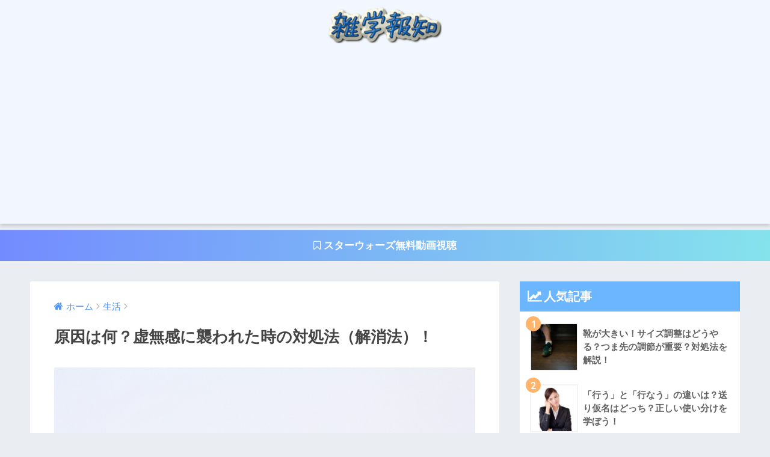

--- FILE ---
content_type: text/html; charset=UTF-8
request_url: https://binan-hochi.org/post-2320-2320
body_size: 9932
content:
<!doctype html> <!--[if lt IE 7]><html lang="ja" class="no-js lt-ie9 lt-ie8 lt-ie7"><![endif]--> <!--[if (IE 7)&!(IEMobile)]><html lang="ja" class="no-js lt-ie9 lt-ie8"><![endif]--> <!--[if (IE 8)&!(IEMobile)]><html lang="ja" class="no-js lt-ie9"><![endif]--> <!--[if gt IE 8]><!--><html lang="ja" class="no-js"><!--<![endif]--><head><meta charset="utf-8"><meta http-equiv="X-UA-Compatible" content="IE=edge"><meta name="HandheldFriendly" content="True"><meta name="MobileOptimized" content="320"><meta name="viewport" content="width=device-width, initial-scale=1 ,viewport-fit=cover"/><meta name="msapplication-TileColor" content="#6bb6ff"><meta name="theme-color" content="#6bb6ff"><link rel="pingback" href="https://binan-hochi.org/xmlrpc.php"><link type="text/css" media="all" href="https://binan-hochi.org/wp-content/cache/autoptimize/css/autoptimize_84a3608df1dc6e845b723ea8d8a300b4.css" rel="stylesheet" /><title>原因は何？虚無感に襲われた時の対処法（解消法）！ | 雑学報知</title><link rel='dns-prefetch' href='//ajax.googleapis.com' /><link rel='dns-prefetch' href='//fonts.googleapis.com' /><link rel='dns-prefetch' href='//s.w.org' /><link rel="alternate" type="application/rss+xml" title="雑学報知 &raquo; フィード" href="https://binan-hochi.org/feed" /><link rel="alternate" type="application/rss+xml" title="雑学報知 &raquo; コメントフィード" href="https://binan-hochi.org/comments/feed" /> <script type="text/javascript">window._wpemojiSettings = {"baseUrl":"https:\/\/s.w.org\/images\/core\/emoji\/11\/72x72\/","ext":".png","svgUrl":"https:\/\/s.w.org\/images\/core\/emoji\/11\/svg\/","svgExt":".svg","source":{"concatemoji":"https:\/\/binan-hochi.org\/wp-includes\/js\/wp-emoji-release.min.js"}};
			!function(e,a,t){var n,r,o,i=a.createElement("canvas"),p=i.getContext&&i.getContext("2d");function s(e,t){var a=String.fromCharCode;p.clearRect(0,0,i.width,i.height),p.fillText(a.apply(this,e),0,0);e=i.toDataURL();return p.clearRect(0,0,i.width,i.height),p.fillText(a.apply(this,t),0,0),e===i.toDataURL()}function c(e){var t=a.createElement("script");t.src=e,t.defer=t.type="text/javascript",a.getElementsByTagName("head")[0].appendChild(t)}for(o=Array("flag","emoji"),t.supports={everything:!0,everythingExceptFlag:!0},r=0;r<o.length;r++)t.supports[o[r]]=function(e){if(!p||!p.fillText)return!1;switch(p.textBaseline="top",p.font="600 32px Arial",e){case"flag":return s([55356,56826,55356,56819],[55356,56826,8203,55356,56819])?!1:!s([55356,57332,56128,56423,56128,56418,56128,56421,56128,56430,56128,56423,56128,56447],[55356,57332,8203,56128,56423,8203,56128,56418,8203,56128,56421,8203,56128,56430,8203,56128,56423,8203,56128,56447]);case"emoji":return!s([55358,56760,9792,65039],[55358,56760,8203,9792,65039])}return!1}(o[r]),t.supports.everything=t.supports.everything&&t.supports[o[r]],"flag"!==o[r]&&(t.supports.everythingExceptFlag=t.supports.everythingExceptFlag&&t.supports[o[r]]);t.supports.everythingExceptFlag=t.supports.everythingExceptFlag&&!t.supports.flag,t.DOMReady=!1,t.readyCallback=function(){t.DOMReady=!0},t.supports.everything||(n=function(){t.readyCallback()},a.addEventListener?(a.addEventListener("DOMContentLoaded",n,!1),e.addEventListener("load",n,!1)):(e.attachEvent("onload",n),a.attachEvent("onreadystatechange",function(){"complete"===a.readyState&&t.readyCallback()})),(n=t.source||{}).concatemoji?c(n.concatemoji):n.wpemoji&&n.twemoji&&(c(n.twemoji),c(n.wpemoji)))}(window,document,window._wpemojiSettings);</script> <link rel='stylesheet' id='sng-googlefonts-css'  href='//fonts.googleapis.com/css?family=Quicksand%3A500%2C700' type='text/css' media='all' /> <script type='text/javascript' src='https://ajax.googleapis.com/ajax/libs/jquery/2.2.4/jquery.min.js'></script> <link rel='https://api.w.org/' href='https://binan-hochi.org/wp-json/' /><link rel="EditURI" type="application/rsd+xml" title="RSD" href="https://binan-hochi.org/xmlrpc.php?rsd" /><link rel="canonical" href="https://binan-hochi.org/post-2320-2320" /><link rel='shortlink' href='https://binan-hochi.org/?p=2320' /><link rel="alternate" type="application/json+oembed" href="https://binan-hochi.org/wp-json/oembed/1.0/embed?url=https%3A%2F%2Fbinan-hochi.org%2Fpost-2320-2320" /><link rel="alternate" type="text/xml+oembed" href="https://binan-hochi.org/wp-json/oembed/1.0/embed?url=https%3A%2F%2Fbinan-hochi.org%2Fpost-2320-2320&#038;format=xml" /><meta property="og:title" content="原因は何？虚無感に襲われた時の対処法（解消法）！" /><meta property="og:description" content="&nbsp; 虚無 ―きょむ― とは、何事もなくむなしい様のことをいい、この世に存在するすべてのものに価値や意味を見いだせないことを表します 生活の何気ないワンシーンの中で強く虚無感にさいなまれることはあるでしょうか。  ... " /><meta property="og:type" content="article" /><meta property="og:url" content="https://binan-hochi.org/post-2320-2320" /><meta property="og:image" content="https://binan-hochi.org/wp-content/uploads/2016/01/3fafeb3840ad758939ecfccaccd9fae1_s.jpg" /><meta property="og:site_name" content="雑学報知" /><meta name="twitter:card" content="summary_large_image" /> <script>(function(i,s,o,g,r,a,m){i['GoogleAnalyticsObject']=r;i[r]=i[r]||function(){
  (i[r].q=i[r].q||[]).push(arguments)},i[r].l=1*new Date();a=s.createElement(o),
  m=s.getElementsByTagName(o)[0];a.async=1;a.src=g;m.parentNode.insertBefore(a,m)
  })(window,document,'script','//www.google-analytics.com/analytics.js','ga');
  ga('create', 'UA-52971705-4', 'auto');
  ga('send', 'pageview');</script> <link rel="icon" href="https://binan-hochi.org/wp-content/uploads/2016/01/cropped-193-32x32.jpg" sizes="32x32" /><link rel="icon" href="https://binan-hochi.org/wp-content/uploads/2016/01/cropped-193-192x192.jpg" sizes="192x192" /><link rel="apple-touch-icon-precomposed" href="https://binan-hochi.org/wp-content/uploads/2016/01/cropped-193-180x180.jpg" /><meta name="msapplication-TileImage" content="https://binan-hochi.org/wp-content/uploads/2016/01/cropped-193-270x270.jpg" /></head><body class="post-template-default single single-post postid-2320 single-format-standard"><div id="container"><header class="header header--center"><div id="inner-header" class="wrap cf"><p id="logo" class="h1 dfont"> <a href="https://binan-hochi.org"><img src="https://binan-hochi.org/wp-content/uploads/2018/08/zatsugaku-hochi-logo-e1534081848622.png" alt="雑学報知"></a></p></div></header><div class="header-info"><a href="https://binan-hochi.org/post-2254-2254"><i class="fa fa-bookmark-o" aria-hidden="true"></i> スターウォーズ無料動画視聴 </a></div><div id="content"><div id="inner-content" class="wrap cf"><main id="main" class="m-all t-2of3 d-5of7 cf"><article id="entry" class="cf post-2320 post type-post status-publish format-standard has-post-thumbnail category-14"><header class="article-header entry-header"><nav id="breadcrumb"><ul itemscope itemtype="http://schema.org/BreadcrumbList"><li itemprop="itemListElement" itemscope itemtype="http://schema.org/ListItem"><a href="https://binan-hochi.org" itemprop="item"><span itemprop="name">ホーム</span></a><meta itemprop="position" content="1" /></li><li itemprop="itemListElement" itemscope itemtype="http://schema.org/ListItem"><a href="https://binan-hochi.org/category/%e7%94%9f%e6%b4%bb" itemprop="item"><span itemprop="name">生活</span></a><meta itemprop="position" content="2" /></li></ul></nav><h1 class="entry-title single-title">原因は何？虚無感に襲われた時の対処法（解消法）！</h1><p class="entry-meta vcard dfont"></p><p class="post-thumbnail"><img src="https://binan-hochi.org/wp-content/plugins/lazy-load/images/1x1.trans.gif" data-lazy-src="https://binan-hochi.org/wp-content/uploads/2016/01/3fafeb3840ad758939ecfccaccd9fae1_s.jpg" width="640" height="427" class="attachment-large size-large wp-post-image" alt srcset="https://binan-hochi.org/wp-content/uploads/2016/01/3fafeb3840ad758939ecfccaccd9fae1_s.jpg 640w, https://binan-hochi.org/wp-content/uploads/2016/01/3fafeb3840ad758939ecfccaccd9fae1_s-300x200.jpg 300w" sizes="(max-width: 640px) 100vw, 640px"><noscript><img width="640" height="427" src="https://binan-hochi.org/wp-content/uploads/2016/01/3fafeb3840ad758939ecfccaccd9fae1_s.jpg" class="attachment-large size-large wp-post-image" alt="" srcset="https://binan-hochi.org/wp-content/uploads/2016/01/3fafeb3840ad758939ecfccaccd9fae1_s.jpg 640w, https://binan-hochi.org/wp-content/uploads/2016/01/3fafeb3840ad758939ecfccaccd9fae1_s-300x200.jpg 300w" sizes="(max-width: 640px) 100vw, 640px" /></noscript></p> <input type="checkbox" id="fab"> <label class="fab-btn extended-fab main-c" for="fab"><i class="fa fa-share-alt"></i></label> <label class="fab__close-cover" for="fab"></label><div id="fab__contents"><div class="fab__contents-main dfont"> <label class="close" for="fab"><span></span></label><p class="fab__contents_title">SHARE</p><div class="fab__contents_img" style="background-image: url(https://binan-hochi.org/wp-content/uploads/2016/01/3fafeb3840ad758939ecfccaccd9fae1_s-520x300.jpg);"></div><div class="sns-btn"><ul><li class="tw sns-btn__item"> <a href="http://twitter.com/share?url=https%3A%2F%2Fbinan-hochi.org%2Fpost-2320-2320&text=%E5%8E%9F%E5%9B%A0%E3%81%AF%E4%BD%95%EF%BC%9F%E8%99%9A%E7%84%A1%E6%84%9F%E3%81%AB%E8%A5%B2%E3%82%8F%E3%82%8C%E3%81%9F%E6%99%82%E3%81%AE%E5%AF%BE%E5%87%A6%E6%B3%95%EF%BC%88%E8%A7%A3%E6%B6%88%E6%B3%95%EF%BC%89%EF%BC%81%EF%BD%9C%E9%9B%91%E5%AD%A6%E5%A0%B1%E7%9F%A5" target="_blank" rel="nofollow"> <i class="fa fa-twitter"></i> <span class="share_txt">ツイート</span> </a></li><li class="fb sns-btn__item"> <a href="http://www.facebook.com/share.php?u=https%3A%2F%2Fbinan-hochi.org%2Fpost-2320-2320&t=%E5%8E%9F%E5%9B%A0%E3%81%AF%E4%BD%95%EF%BC%9F%E8%99%9A%E7%84%A1%E6%84%9F%E3%81%AB%E8%A5%B2%E3%82%8F%E3%82%8C%E3%81%9F%E6%99%82%E3%81%AE%E5%AF%BE%E5%87%A6%E6%B3%95%EF%BC%88%E8%A7%A3%E6%B6%88%E6%B3%95%EF%BC%89%EF%BC%81%EF%BD%9C%E9%9B%91%E5%AD%A6%E5%A0%B1%E7%9F%A5" target="_blank" rel="nofollow"> <i class="fa fa-facebook"></i> <span class="share_txt">シェア</span> </a></li><li class="hatebu sns-btn__item"> <a href="http://b.hatena.ne.jp/add?mode=confirm&url=https%3A%2F%2Fbinan-hochi.org%2Fpost-2320-2320"  onclick="javascript:window.open(this.href, '', 'menubar=no,toolbar=no,resizable=yes,scrollbars=yes,height=400,width=510');return false;" target="_blank" rel="nofollow"> <i class="fa fa-hatebu"></i> <span class="share_txt">はてブ</span> </a></li><li class="gplus sns-btn__item"> <a href="https://plus.google.com/share?url=https%3A%2F%2Fbinan-hochi.org%2Fpost-2320-2320" target="_blank" rel="nofollow"> <i class="fa fa-google-plus" aria-hidden="true"></i> <span class="share_txt">Google+</span> </a></li><li class="pkt sns-btn__item"> <a href="http://getpocket.com/edit?url=https%3A%2F%2Fbinan-hochi.org%2Fpost-2320-2320&title=%E5%8E%9F%E5%9B%A0%E3%81%AF%E4%BD%95%EF%BC%9F%E8%99%9A%E7%84%A1%E6%84%9F%E3%81%AB%E8%A5%B2%E3%82%8F%E3%82%8C%E3%81%9F%E6%99%82%E3%81%AE%E5%AF%BE%E5%87%A6%E6%B3%95%EF%BC%88%E8%A7%A3%E6%B6%88%E6%B3%95%EF%BC%89%EF%BC%81%EF%BD%9C%E9%9B%91%E5%AD%A6%E5%A0%B1%E7%9F%A5" target="_blank" rel="nofollow"> <i class="fa fa-get-pocket"></i> <span class="share_txt">Pocket</span> </a></li><li class="line sns-btn__item"> <a href="http://line.me/R/msg/text/?https%3A%2F%2Fbinan-hochi.org%2Fpost-2320-2320%0D%0A%E5%8E%9F%E5%9B%A0%E3%81%AF%E4%BD%95%EF%BC%9F%E8%99%9A%E7%84%A1%E6%84%9F%E3%81%AB%E8%A5%B2%E3%82%8F%E3%82%8C%E3%81%9F%E6%99%82%E3%81%AE%E5%AF%BE%E5%87%A6%E6%B3%95%EF%BC%88%E8%A7%A3%E6%B6%88%E6%B3%95%EF%BC%89%EF%BC%81%EF%BD%9C%E9%9B%91%E5%AD%A6%E5%A0%B1%E7%9F%A5" target="_blank" rel="nofollow"> <i class="fa fa-comment"></i> <span class="share_txt dfont">LINE</span> </a></li></ul></div></div></div></header><section class="entry-content cf"><p>&nbsp;</p><p>虚無 ―きょむ― とは、何事もなくむなしい様のことをいい、この世に存在するすべてのものに価値や意味を見いだせないことを表します</p><p>生活の何気ないワンシーンの中で強く虚無感にさいなまれることはあるでしょうか。</p><p>&nbsp;</p><p>目の前の景色が一瞬にして色を失い、<strong>楽しかったことが楽しかったと思えず</strong>、<strong>つらかったことも辛いと言えない</strong>、そんな感情の波がまとわりついて離れないとき、心は弱って傷つきやすくなります。</p><p>&nbsp;</p><p>虚無は目をそらして放置しておくと、またいつでも襲ってきます。</p><p>なぜなのか、どうしたらいいのか、少しひも解くことにしましょう。</p><p><span id="more-2320"></span></p><div class="widget_text sponsored"><div class="textwidget custom-html-widget"><script async src="//pagead2.googlesyndication.com/pagead/js/adsbygoogle.js"></script> <ins class="adsbygoogle"
 style="display:block; text-align:center;"
 data-ad-layout="in-article"
 data-ad-format="fluid"
 data-ad-client="ca-pub-7798807912313217"
 data-ad-slot="2204740525"></ins> <script>(adsbygoogle = window.adsbygoogle || []).push({});</script></div></div><h2>見失うのは〝自分の存在意義〟</h2><p><a href="https://binan-hochi.org/wp-content/uploads/2016/01/18c674d3eef4d73ff7597266c640dc35_s.jpg" rel="attachment wp-att-2325"><img src="https://binan-hochi.org/wp-content/plugins/lazy-load/images/1x1.trans.gif" data-lazy-src="https://binan-hochi.org/wp-content/uploads/2016/01/18c674d3eef4d73ff7597266c640dc35_s-300x225.jpg" class="aligncenter size-medium wp-image-2325" alt="18c674d3eef4d73ff7597266c640dc35_s" width="300" height="225" srcset="https://binan-hochi.org/wp-content/uploads/2016/01/18c674d3eef4d73ff7597266c640dc35_s-300x225.jpg 300w, https://binan-hochi.org/wp-content/uploads/2016/01/18c674d3eef4d73ff7597266c640dc35_s.jpg 640w" sizes="(max-width: 300px) 100vw, 300px"><noscript><img class="aligncenter size-medium wp-image-2325" src="https://binan-hochi.org/wp-content/uploads/2016/01/18c674d3eef4d73ff7597266c640dc35_s-300x225.jpg" alt="18c674d3eef4d73ff7597266c640dc35_s" width="300" height="225" srcset="https://binan-hochi.org/wp-content/uploads/2016/01/18c674d3eef4d73ff7597266c640dc35_s-300x225.jpg 300w, https://binan-hochi.org/wp-content/uploads/2016/01/18c674d3eef4d73ff7597266c640dc35_s.jpg 640w" sizes="(max-width: 300px) 100vw, 300px" /></noscript></a></p><p>ふとした瞬間に突然、急速に迫ってくる虚無は<span style="color: #ff0000;">意識して対処できることではありません</span>。</p><p>そもそも対処できる人は虚無感に向き合うなどという経験がないものだと思えばよいでしょう。</p><p>&nbsp;</p><p>虚無感に対処できる人は、虚無の梅方を自然と知っており、無意識に虚無でない時間を守ることができるからです。</p><p>大切なものが見えなくなったとき、虚無感はいつでも鮮明な黒で心を堤体を蝕みます。</p><p>&nbsp;</p><p>あなたの存在の意味は。</p><p>あなたの生きる価値は。</p><p>あなたが居ていい理由は。</p><p>&nbsp;</p><p>そんな答えの出ない問いばかりを繰り返し繰り返し渦巻かせ、<strong>虚無感を肥大させてゆきます</strong>。</p><p>&nbsp;</p><p>シビアな現実に打ちのめされたときや、どうしようもない現状に行き詰ったとき、自分の力があまりにも無力で太刀打ちできそうもなかったときなど虚無は途端に攻撃してきます。</p><p>&nbsp;</p><p>虚無感を感じる人に、それを無視せよ、というのは難しいことです。</p><p>無視できたのなら虚無感など最初から感じないのですから、厄介なものです。</p><p>&nbsp;</p><center><script async src="//pagead2.googlesyndication.com/pagead/js/adsbygoogle.js"></script> <ins class="adsbygoogle"
 style="display:block; text-align:center;"
 data-ad-layout="in-article"
 data-ad-format="fluid"
 data-ad-client="ca-pub-7798807912313217"
 data-ad-slot="2204740525"></ins> <script>(adsbygoogle = window.adsbygoogle || []).push({});</script></center><p>&nbsp;</p><h2>虚無と戦え、逃げ出せばいつまでも追いかけてくる</h2><p><a href="https://binan-hochi.org/wp-content/uploads/2016/01/4d7dab2d511c455361111a0f8863af78_s.jpg" rel="attachment wp-att-2324"><img src="https://binan-hochi.org/wp-content/plugins/lazy-load/images/1x1.trans.gif" data-lazy-src="https://binan-hochi.org/wp-content/uploads/2016/01/4d7dab2d511c455361111a0f8863af78_s-300x200.jpg" class="aligncenter size-medium wp-image-2324" alt="4d7dab2d511c455361111a0f8863af78_s" width="300" height="200" srcset="https://binan-hochi.org/wp-content/uploads/2016/01/4d7dab2d511c455361111a0f8863af78_s-300x200.jpg 300w, https://binan-hochi.org/wp-content/uploads/2016/01/4d7dab2d511c455361111a0f8863af78_s.jpg 640w" sizes="(max-width: 300px) 100vw, 300px"><noscript><img class="aligncenter size-medium wp-image-2324" src="https://binan-hochi.org/wp-content/uploads/2016/01/4d7dab2d511c455361111a0f8863af78_s-300x200.jpg" alt="4d7dab2d511c455361111a0f8863af78_s" width="300" height="200" srcset="https://binan-hochi.org/wp-content/uploads/2016/01/4d7dab2d511c455361111a0f8863af78_s-300x200.jpg 300w, https://binan-hochi.org/wp-content/uploads/2016/01/4d7dab2d511c455361111a0f8863af78_s.jpg 640w" sizes="(max-width: 300px) 100vw, 300px" /></noscript></a></p><p>虚無感は一度逃げてしまうとどこまでも、<strong>いつまでも追いかけてきます</strong>。</p><p>よしんば一時的に忘れられたとしても、ちょっとしたアクションに揺さぶり起こされ、さらに強力になって襲ってきます。</p><p>&nbsp;</p><p>対処法は一つ、戦って従えることです。</p><p>虚無は一度認識したら目を背けてはいけません。</p><p>&nbsp;</p><p>虚無感を感じる原因は自分の世界に存在します。</p><p>何がつらいのか、何が耐えられないのか、<span style="color: #ff0000;">辛くても痛くても見つけ出してケアする必要</span>があります。</p><p>&nbsp;</p><p>多くは目の前に原因は存在しており近すぎるために見えていないことがありますので、順序立てた俯瞰で自分自身を見るというなかなかに難しい対応が求められますが、痛みを無視して虚無感を背負ったまま動き続けるよりは簡単のはずです。</p><p>&nbsp;</p><p>戦うことは勇気のいることです。</p><p>逃げ出すのは簡単でしょうが、いつまでもいつまでも追ってくるものの対応をしなくてはいけないのは更に辛く怖いことです。</p><p>&nbsp;</p><p>なので、自分の中の虚無感と向き合い、一つ一つ感情をほどいてゆくのが適切な対応の仕方であるともいえます。</p><p>ゆっくりゆっくりで大丈夫です。</p><p>&nbsp;</p><p>不安は常にだれでも感じることで決して恥ずかしいことではありません。</p><p>誰かに話して、甘えてみましょう。</p><p>&nbsp;</p><p>悲しいときは泣いていいし、つらいときはめげていい。</p><p>当たり前の人間らしい反応をしてよいのです。</p><p>&nbsp;</p><p>感情は感情の通り掃き出し、気持ちを整理するために言葉に出して、<strong>紙に書き出して自分の周りを整頓するのも効果的ですよ</strong>。</p><p>&nbsp;</p></section><footer class="article-footer"><aside><div class="footer-contents"><div class="sns-btn sns-dif normal-sns"> <span class="sns-btn__title dfont">SHARE</span><ul><li class="tw sns-btn__item"> <a href="http://twitter.com/share?url=https%3A%2F%2Fbinan-hochi.org%2Fpost-2320-2320&text=%E5%8E%9F%E5%9B%A0%E3%81%AF%E4%BD%95%EF%BC%9F%E8%99%9A%E7%84%A1%E6%84%9F%E3%81%AB%E8%A5%B2%E3%82%8F%E3%82%8C%E3%81%9F%E6%99%82%E3%81%AE%E5%AF%BE%E5%87%A6%E6%B3%95%EF%BC%88%E8%A7%A3%E6%B6%88%E6%B3%95%EF%BC%89%EF%BC%81%EF%BD%9C%E9%9B%91%E5%AD%A6%E5%A0%B1%E7%9F%A5" target="_blank" rel="nofollow"> <i class="fa fa-twitter"></i> <span class="share_txt">ツイート</span> </a></li><li class="fb sns-btn__item"> <a href="http://www.facebook.com/share.php?u=https%3A%2F%2Fbinan-hochi.org%2Fpost-2320-2320&t=%E5%8E%9F%E5%9B%A0%E3%81%AF%E4%BD%95%EF%BC%9F%E8%99%9A%E7%84%A1%E6%84%9F%E3%81%AB%E8%A5%B2%E3%82%8F%E3%82%8C%E3%81%9F%E6%99%82%E3%81%AE%E5%AF%BE%E5%87%A6%E6%B3%95%EF%BC%88%E8%A7%A3%E6%B6%88%E6%B3%95%EF%BC%89%EF%BC%81%EF%BD%9C%E9%9B%91%E5%AD%A6%E5%A0%B1%E7%9F%A5" target="_blank" rel="nofollow"> <i class="fa fa-facebook"></i> <span class="share_txt">シェア</span> </a></li><li class="hatebu sns-btn__item"> <a href="http://b.hatena.ne.jp/add?mode=confirm&url=https%3A%2F%2Fbinan-hochi.org%2Fpost-2320-2320"  onclick="javascript:window.open(this.href, '', 'menubar=no,toolbar=no,resizable=yes,scrollbars=yes,height=400,width=510');return false;" target="_blank" rel="nofollow"> <i class="fa fa-hatebu"></i> <span class="share_txt">はてブ</span> </a></li><li class="pkt sns-btn__item"> <a href="http://getpocket.com/edit?url=https%3A%2F%2Fbinan-hochi.org%2Fpost-2320-2320&title=%E5%8E%9F%E5%9B%A0%E3%81%AF%E4%BD%95%EF%BC%9F%E8%99%9A%E7%84%A1%E6%84%9F%E3%81%AB%E8%A5%B2%E3%82%8F%E3%82%8C%E3%81%9F%E6%99%82%E3%81%AE%E5%AF%BE%E5%87%A6%E6%B3%95%EF%BC%88%E8%A7%A3%E6%B6%88%E6%B3%95%EF%BC%89%EF%BC%81%EF%BD%9C%E9%9B%91%E5%AD%A6%E5%A0%B1%E7%9F%A5" target="_blank" rel="nofollow"> <i class="fa fa-get-pocket"></i> <span class="share_txt">Pocket</span> </a></li><li class="line sns-btn__item"> <a href="http://line.me/R/msg/text/?https%3A%2F%2Fbinan-hochi.org%2Fpost-2320-2320%0D%0A%E5%8E%9F%E5%9B%A0%E3%81%AF%E4%BD%95%EF%BC%9F%E8%99%9A%E7%84%A1%E6%84%9F%E3%81%AB%E8%A5%B2%E3%82%8F%E3%82%8C%E3%81%9F%E6%99%82%E3%81%AE%E5%AF%BE%E5%87%A6%E6%B3%95%EF%BC%88%E8%A7%A3%E6%B6%88%E6%B3%95%EF%BC%89%EF%BC%81%EF%BD%9C%E9%9B%91%E5%AD%A6%E5%A0%B1%E7%9F%A5" target="_blank" rel="nofollow"> <i class="fa fa-comment"></i> <span class="share_txt dfont">LINE</span> </a></li></ul></div><div class="footer-meta dfont"><p class="footer-meta_title">CATEGORY :</p><ul class="post-categories"><li><a href="https://binan-hochi.org/category/%e7%94%9f%e6%b4%bb" rel="category tag">生活</a></li></ul></div><h3 class="h-undeline related_title">読めば絶対に得する1記事</h3><div class="recommended cf"> <a href="https://binan-hochi.org/post-2254-2254"><figure><img src="https://binan-hochi.org/wp-content/plugins/lazy-load/images/1x1.trans.gif" data-lazy-src="https://binan-hochi.org/wp-content/uploads/2017/12/starwars-160x160.jpg" width="160" height="160" class="attachment-thumb-160 size-thumb-160 wp-post-image" alt srcset="https://binan-hochi.org/wp-content/uploads/2017/12/starwars-160x160.jpg 160w, https://binan-hochi.org/wp-content/uploads/2017/12/starwars-125x125.jpg 125w, https://binan-hochi.org/wp-content/uploads/2017/12/starwars-150x150.jpg 150w" sizes="(max-width: 160px) 100vw, 160px"><noscript><img width="160" height="160" src="https://binan-hochi.org/wp-content/uploads/2017/12/starwars-160x160.jpg" class="attachment-thumb-160 size-thumb-160 wp-post-image" alt="" srcset="https://binan-hochi.org/wp-content/uploads/2017/12/starwars-160x160.jpg 160w, https://binan-hochi.org/wp-content/uploads/2017/12/starwars-125x125.jpg 125w, https://binan-hochi.org/wp-content/uploads/2017/12/starwars-150x150.jpg 150w" sizes="(max-width: 160px) 100vw, 160px" /></noscript></figure><div>スターウォーズ動画はHulu,Netflixじゃダメ！dTVかU-NEXTで見よう！</div> </a></div><div id="related_ads"><h3 class="h-undeline related_title">関連する記事</h3><div class="textwidget custom-html-widget"><script async src="//pagead2.googlesyndication.com/pagead/js/adsbygoogle.js"></script> <ins class="adsbygoogle"
 style="display:block"
 data-ad-format="autorelaxed"
 data-ad-client="ca-pub-7798807912313217"
 data-ad-slot="6146913011"></ins> <script>(adsbygoogle = window.adsbygoogle || []).push({});</script></div></div></div></aside></footer> <script type="application/ld+json">{
      "@context": "http://schema.org",
      "@type": "Article",
      "mainEntityOfPage":"https://binan-hochi.org/post-2320-2320",
      "headline": "原因は何？虚無感に襲われた時の対処法（解消法）！",

      "image": {
      "@type": "ImageObject",
      "url": "https://binan-hochi.org/wp-content/uploads/2016/01/3fafeb3840ad758939ecfccaccd9fae1_s.jpg",
      "width":640,
      "height":427      },

      "datePublished": "2016-01-29T14:19:21+0000",
      "dateModified": "2018-08-08T10:31:33+0000",
      "author": {
      "@type": "Person",
      "name": "jhfofeuwqw"
      },
      "publisher": {
      "@type": "Organization",
      "name": "雑学報知",
      "logo": {
      "@type": "ImageObject",
      "url": "https://binan-hochi.org/wp-content/uploads/2018/08/zatsugaku-hochi-logo.png"
      }
      },
      "description": "&nbsp; 虚無 ―きょむ― とは、何事もなくむなしい様のことをいい、この世に存在するすべてのものに価値や意味を見いだせないことを表します 生活の何気ないワンシーンの中で強く虚無感にさいなまれることはあるでしょうか。  ... "
      }</script> </article><div class="prnx_box cf"> <a href="https://binan-hochi.org/post-2313-2313" class="prnx pr"><p><i class="fa fa-angle-left"></i> 前の記事</p><div class="prnx_tb"><figure><img src="https://binan-hochi.org/wp-content/plugins/lazy-load/images/1x1.trans.gif" data-lazy-src="https://binan-hochi.org/wp-content/uploads/2016/01/d47bd6c012d6c2a5701308d4f3b31a1d_s-160x160.jpg" width="160" height="160" class="attachment-thumb-160 size-thumb-160 wp-post-image" alt srcset="https://binan-hochi.org/wp-content/uploads/2016/01/d47bd6c012d6c2a5701308d4f3b31a1d_s-160x160.jpg 160w, https://binan-hochi.org/wp-content/uploads/2016/01/d47bd6c012d6c2a5701308d4f3b31a1d_s-125x125.jpg 125w, https://binan-hochi.org/wp-content/uploads/2016/01/d47bd6c012d6c2a5701308d4f3b31a1d_s-150x150.jpg 150w" sizes="(max-width: 160px) 100vw, 160px"><noscript><img width="160" height="160" src="https://binan-hochi.org/wp-content/uploads/2016/01/d47bd6c012d6c2a5701308d4f3b31a1d_s-160x160.jpg" class="attachment-thumb-160 size-thumb-160 wp-post-image" alt="" srcset="https://binan-hochi.org/wp-content/uploads/2016/01/d47bd6c012d6c2a5701308d4f3b31a1d_s-160x160.jpg 160w, https://binan-hochi.org/wp-content/uploads/2016/01/d47bd6c012d6c2a5701308d4f3b31a1d_s-125x125.jpg 125w, https://binan-hochi.org/wp-content/uploads/2016/01/d47bd6c012d6c2a5701308d4f3b31a1d_s-150x150.jpg 150w" sizes="(max-width: 160px) 100vw, 160px" /></noscript></figure> <span class="prev-next__text">左手の敬礼の意味！正しい敬礼の仕方は？進撃の巨人のについても解…</span></div> </a> <a href="https://binan-hochi.org/post-2328-2328" class="prnx nx"><p>次の記事 <i class="fa fa-angle-right"></i></p><div class="prnx_tb"> <span class="prev-next__text">チタンネックレスの効果・効能は本当？肩こりに効き目は・・・</span><figure><img src="https://binan-hochi.org/wp-content/plugins/lazy-load/images/1x1.trans.gif" data-lazy-src="https://binan-hochi.org/wp-content/uploads/2016/01/45ecf036239d4434204e083899234d4f_s-160x160.jpg" width="160" height="160" class="attachment-thumb-160 size-thumb-160 wp-post-image" alt srcset="https://binan-hochi.org/wp-content/uploads/2016/01/45ecf036239d4434204e083899234d4f_s-160x160.jpg 160w, https://binan-hochi.org/wp-content/uploads/2016/01/45ecf036239d4434204e083899234d4f_s-125x125.jpg 125w, https://binan-hochi.org/wp-content/uploads/2016/01/45ecf036239d4434204e083899234d4f_s-150x150.jpg 150w" sizes="(max-width: 160px) 100vw, 160px"><noscript><img width="160" height="160" src="https://binan-hochi.org/wp-content/uploads/2016/01/45ecf036239d4434204e083899234d4f_s-160x160.jpg" class="attachment-thumb-160 size-thumb-160 wp-post-image" alt="" srcset="https://binan-hochi.org/wp-content/uploads/2016/01/45ecf036239d4434204e083899234d4f_s-160x160.jpg 160w, https://binan-hochi.org/wp-content/uploads/2016/01/45ecf036239d4434204e083899234d4f_s-125x125.jpg 125w, https://binan-hochi.org/wp-content/uploads/2016/01/45ecf036239d4434204e083899234d4f_s-150x150.jpg 150w" sizes="(max-width: 160px) 100vw, 160px" /></noscript></figure></div> </a></div></main><div id="sidebar1" class="sidebar m-all t-1of3 d-2of7 last-col cf" role="complementary"><aside><div class="insidesp"><div id="notfix"><div class="widget my_popular_posts"><h4 class="widgettitle dfont">人気記事</h4><ul class="my-widget show_num"><li><span class="rank dfont accent-bc">1</span><a href="https://binan-hochi.org/post-655-655"><figure class="my-widget__img"><img src="https://binan-hochi.org/wp-content/plugins/lazy-load/images/1x1.trans.gif" data-lazy-src="https://binan-hochi.org/wp-content/uploads/2015/06/a0001_009062-160x160.jpg" width="160" height="160" class="attachment-thumb-160 size-thumb-160 wp-post-image" alt srcset="https://binan-hochi.org/wp-content/uploads/2015/06/a0001_009062-160x160.jpg 160w, https://binan-hochi.org/wp-content/uploads/2015/06/a0001_009062-125x125.jpg 125w, https://binan-hochi.org/wp-content/uploads/2015/06/a0001_009062-150x150.jpg 150w" sizes="(max-width: 160px) 100vw, 160px"><noscript><img width="160" height="160" src="https://binan-hochi.org/wp-content/uploads/2015/06/a0001_009062-160x160.jpg" class="attachment-thumb-160 size-thumb-160 wp-post-image" alt="" srcset="https://binan-hochi.org/wp-content/uploads/2015/06/a0001_009062-160x160.jpg 160w, https://binan-hochi.org/wp-content/uploads/2015/06/a0001_009062-125x125.jpg 125w, https://binan-hochi.org/wp-content/uploads/2015/06/a0001_009062-150x150.jpg 150w" sizes="(max-width: 160px) 100vw, 160px" /></noscript></figure><div class="my-widget__text">靴が大きい！サイズ調整はどうやる？つま先の調節が重要？対処法を解説！</div> </a></li><li><span class="rank dfont accent-bc">2</span><a href="https://binan-hochi.org/post-1562-1562"><figure class="my-widget__img"><img src="https://binan-hochi.org/wp-content/plugins/lazy-load/images/1x1.trans.gif" data-lazy-src="https://binan-hochi.org/wp-content/uploads/2015/09/image13-160x160.jpg" width="160" height="160" class="attachment-thumb-160 size-thumb-160 wp-post-image" alt srcset="https://binan-hochi.org/wp-content/uploads/2015/09/image13-160x160.jpg 160w, https://binan-hochi.org/wp-content/uploads/2015/09/image13-125x125.jpg 125w, https://binan-hochi.org/wp-content/uploads/2015/09/image13-150x150.jpg 150w" sizes="(max-width: 160px) 100vw, 160px"><noscript><img width="160" height="160" src="https://binan-hochi.org/wp-content/uploads/2015/09/image13-160x160.jpg" class="attachment-thumb-160 size-thumb-160 wp-post-image" alt="" srcset="https://binan-hochi.org/wp-content/uploads/2015/09/image13-160x160.jpg 160w, https://binan-hochi.org/wp-content/uploads/2015/09/image13-125x125.jpg 125w, https://binan-hochi.org/wp-content/uploads/2015/09/image13-150x150.jpg 150w" sizes="(max-width: 160px) 100vw, 160px" /></noscript></figure><div class="my-widget__text">「行う」と「行なう」の違いは？送り仮名はどっち？正しい使い分けを学ぼう！</div> </a></li><li><span class="rank dfont accent-bc">3</span><a href="https://binan-hochi.org/post-1765-1765"><figure class="my-widget__img"><img src="https://binan-hochi.org/wp-content/plugins/lazy-load/images/1x1.trans.gif" data-lazy-src="https://binan-hochi.org/wp-content/uploads/2015/09/94-160x160.jpg" width="160" height="160" class="attachment-thumb-160 size-thumb-160 wp-post-image" alt srcset="https://binan-hochi.org/wp-content/uploads/2015/09/94-160x160.jpg 160w, https://binan-hochi.org/wp-content/uploads/2015/09/94-125x125.jpg 125w, https://binan-hochi.org/wp-content/uploads/2015/09/94-150x150.jpg 150w" sizes="(max-width: 160px) 100vw, 160px"><noscript><img width="160" height="160" src="https://binan-hochi.org/wp-content/uploads/2015/09/94-160x160.jpg" class="attachment-thumb-160 size-thumb-160 wp-post-image" alt="" srcset="https://binan-hochi.org/wp-content/uploads/2015/09/94-160x160.jpg 160w, https://binan-hochi.org/wp-content/uploads/2015/09/94-125x125.jpg 125w, https://binan-hochi.org/wp-content/uploads/2015/09/94-150x150.jpg 150w" sizes="(max-width: 160px) 100vw, 160px" /></noscript></figure><div class="my-widget__text">指パッチンのやり方のコツ！大きい音の鳴らし方は？</div> </a></li><li><span class="rank dfont accent-bc">4</span><a href="https://binan-hochi.org/post-1917-1917"><figure class="my-widget__img"><img src="https://binan-hochi.org/wp-content/plugins/lazy-load/images/1x1.trans.gif" data-lazy-src="https://binan-hochi.org/wp-content/uploads/2015/09/1c5c648e2b04e0e90bc7c1ee241f09b3_m-160x160.jpg" width="160" height="160" class="attachment-thumb-160 size-thumb-160 wp-post-image" alt srcset="https://binan-hochi.org/wp-content/uploads/2015/09/1c5c648e2b04e0e90bc7c1ee241f09b3_m-160x160.jpg 160w, https://binan-hochi.org/wp-content/uploads/2015/09/1c5c648e2b04e0e90bc7c1ee241f09b3_m-125x125.jpg 125w, https://binan-hochi.org/wp-content/uploads/2015/09/1c5c648e2b04e0e90bc7c1ee241f09b3_m-150x150.jpg 150w" sizes="(max-width: 160px) 100vw, 160px"><noscript><img width="160" height="160" src="https://binan-hochi.org/wp-content/uploads/2015/09/1c5c648e2b04e0e90bc7c1ee241f09b3_m-160x160.jpg" class="attachment-thumb-160 size-thumb-160 wp-post-image" alt="" srcset="https://binan-hochi.org/wp-content/uploads/2015/09/1c5c648e2b04e0e90bc7c1ee241f09b3_m-160x160.jpg 160w, https://binan-hochi.org/wp-content/uploads/2015/09/1c5c648e2b04e0e90bc7c1ee241f09b3_m-125x125.jpg 125w, https://binan-hochi.org/wp-content/uploads/2015/09/1c5c648e2b04e0e90bc7c1ee241f09b3_m-150x150.jpg 150w" sizes="(max-width: 160px) 100vw, 160px" /></noscript></figure><div class="my-widget__text">簡易書留の出し方(送り方)と日数！コンビニやポスト（切手）で送ることはできる？</div> </a></li><li><span class="rank dfont accent-bc">5</span><a href="https://binan-hochi.org/post-1750-1750"><figure class="my-widget__img"><img src="https://binan-hochi.org/wp-content/plugins/lazy-load/images/1x1.trans.gif" data-lazy-src="https://binan-hochi.org/wp-content/uploads/2015/09/116-160x160.jpg" width="160" height="160" class="attachment-thumb-160 size-thumb-160 wp-post-image" alt srcset="https://binan-hochi.org/wp-content/uploads/2015/09/116-160x160.jpg 160w, https://binan-hochi.org/wp-content/uploads/2015/09/116-125x125.jpg 125w, https://binan-hochi.org/wp-content/uploads/2015/09/116-150x150.jpg 150w" sizes="(max-width: 160px) 100vw, 160px"><noscript><img width="160" height="160" src="https://binan-hochi.org/wp-content/uploads/2015/09/116-160x160.jpg" class="attachment-thumb-160 size-thumb-160 wp-post-image" alt="" srcset="https://binan-hochi.org/wp-content/uploads/2015/09/116-160x160.jpg 160w, https://binan-hochi.org/wp-content/uploads/2015/09/116-125x125.jpg 125w, https://binan-hochi.org/wp-content/uploads/2015/09/116-150x150.jpg 150w" sizes="(max-width: 160px) 100vw, 160px" /></noscript></figure><div class="my-widget__text">へその下が痛い！原因は病気？腹痛？押すと痛い場合は？</div> </a></li></ul></div><div id="search-2" class="widget widget_search"><h4 class="widgettitle dfont">検索</h4><form role="search" method="get" id="searchform" class="searchform" action="https://binan-hochi.org/"><div> <input type="search" id="s" name="s" value="" /> <button type="submit" id="searchsubmit" ><i class="fa fa-search"></i></button></div></form></div><div id="custom_html-3" class="widget_text widget widget_custom_html"><div class="textwidget custom-html-widget"></div></div></div><div id="fixed_sidebar"><div id="custom_html-5" class="widget_text widget widget_custom_html"><div class="textwidget custom-html-widget"><center><script async src="//pagead2.googlesyndication.com/pagead/js/adsbygoogle.js"></script>  <ins class="adsbygoogle"
 style="display:block"
 data-ad-client="ca-pub-7798807912313217"
 data-ad-slot="3400480119"
 data-ad-format="auto"
 data-full-width-responsive="true"></ins> <script>(adsbygoogle = window.adsbygoogle || []).push({});</script></center></div></div></div></div></aside></div></div></div><footer class="footer"><div id="footer-menu"><div> <a class="footer-menu__btn dfont" href="https://binan-hochi.org/"><i class="fa fa-home fa-lg"></i> HOME</a></div><nav><div class="footer-links cf"><ul id="menu-%e3%83%a1%e3%83%8b%e3%83%a5%e3%83%bc%ef%bc%91" class="nav footer-nav cf"><li id="menu-item-7839" class="menu-item menu-item-type-post_type menu-item-object-page menu-item-7839"><a href="https://binan-hochi.org/page-162">運営者情報</a></li><li id="menu-item-7840" class="menu-item menu-item-type-post_type menu-item-object-page menu-item-7840"><a href="https://binan-hochi.org/sitemaps">サイトマップ</a></li><li id="menu-item-7841" class="menu-item menu-item-type-post_type menu-item-object-page menu-item-7841"><a href="https://binan-hochi.org/%e3%81%8a%e5%95%8f%e3%81%84%e5%90%88%e3%82%8f%e3%81%9b">お問い合わせ</a></li></ul></div></nav><p class="copyright dfont"> &copy; 2026						雑学報知						All rights reserved.</p></div></footer></div> <script type='text/javascript'>var wpcf7 = {"apiSettings":{"root":"https:\/\/binan-hochi.org\/wp-json\/contact-form-7\/v1","namespace":"contact-form-7\/v1"},"recaptcha":{"messages":{"empty":"\u3042\u306a\u305f\u304c\u30ed\u30dc\u30c3\u30c8\u3067\u306f\u306a\u3044\u3053\u3068\u3092\u8a3c\u660e\u3057\u3066\u304f\u3060\u3055\u3044\u3002"}},"cached":"1"};</script> <script type='text/javascript'>var tocplus = {"visibility_show":"\u8868\u793a","visibility_hide":"\u975e\u8868\u793a","width":"Auto"};</script> <script>$(function(){
     var fixed = $('#fixed_sidebar'),
         beforefix = $('#notfix'),
         main = $('#main'),
         beforefixTop = beforefix.offset().top;
         fixTop = fixed.offset().top,
         mainTop = main.offset().top,
     w = $(window);
     var adjust = function(){
       var fixHeight = fixed.outerHeight(true),
           fixWidth = fixed.outerWidth(false),
           beforefixHeight = beforefix.outerHeight(true),
           mainHeight = main.outerHeight(),
           winHeight = w.height(),
           winTop = w.scrollTop(),
           fixIdleBottom =  winHeight + (winTop - mainHeight - mainTop);
      if(fixTop + fixHeight < mainTop + mainHeight) {
        if(winTop + fixHeight > mainTop + mainHeight){
          fixed.removeClass('sidefixed');
          fixed.addClass('sideidled');
          fixed.css({'bottom':fixIdleBottom});
        } else if(winTop >= fixTop - 25){
          fixed.addClass('sidefixed');
          fixed.css({'width':fixWidth,'bottom':'auto'});
        } else {
          fixed.removeClass('sidefixed sideidled');
        }
      }
     }
     w.on('scroll', adjust);
});</script><script>$(document).ready(function() {
      $(window).scroll(function() {
        if ($(this).scrollTop() > 700) {
          $('.totop').fadeIn(300);
        } else {
          $('.totop').fadeOut(300);
        }
      });
      $('.totop').click(function(event) {
        event.preventDefault();
        $('html, body').animate({scrollTop: 0}, 300);
      })
    });</script> <a href="#" class="totop" rel="nofollow"><i class="fa fa-chevron-up"></i></a> <script type="text/javascript" defer src="https://binan-hochi.org/wp-content/cache/autoptimize/js/autoptimize_1e2112f52ad025f83c459e2d396a4c37.js"></script></body></html>

--- FILE ---
content_type: text/html; charset=utf-8
request_url: https://www.google.com/recaptcha/api2/aframe
body_size: 266
content:
<!DOCTYPE HTML><html><head><meta http-equiv="content-type" content="text/html; charset=UTF-8"></head><body><script nonce="jgxZNDvtUThk-tlQT_t8Pg">/** Anti-fraud and anti-abuse applications only. See google.com/recaptcha */ try{var clients={'sodar':'https://pagead2.googlesyndication.com/pagead/sodar?'};window.addEventListener("message",function(a){try{if(a.source===window.parent){var b=JSON.parse(a.data);var c=clients[b['id']];if(c){var d=document.createElement('img');d.src=c+b['params']+'&rc='+(localStorage.getItem("rc::a")?sessionStorage.getItem("rc::b"):"");window.document.body.appendChild(d);sessionStorage.setItem("rc::e",parseInt(sessionStorage.getItem("rc::e")||0)+1);localStorage.setItem("rc::h",'1768671004857');}}}catch(b){}});window.parent.postMessage("_grecaptcha_ready", "*");}catch(b){}</script></body></html>

--- FILE ---
content_type: text/plain
request_url: https://www.google-analytics.com/j/collect?v=1&_v=j102&a=1582450104&t=pageview&_s=1&dl=https%3A%2F%2Fbinan-hochi.org%2Fpost-2320-2320&ul=en-us%40posix&dt=%E5%8E%9F%E5%9B%A0%E3%81%AF%E4%BD%95%EF%BC%9F%E8%99%9A%E7%84%A1%E6%84%9F%E3%81%AB%E8%A5%B2%E3%82%8F%E3%82%8C%E3%81%9F%E6%99%82%E3%81%AE%E5%AF%BE%E5%87%A6%E6%B3%95%EF%BC%88%E8%A7%A3%E6%B6%88%E6%B3%95%EF%BC%89%EF%BC%81%20%7C%20%E9%9B%91%E5%AD%A6%E5%A0%B1%E7%9F%A5&sr=1280x720&vp=1280x720&_u=IEBAAEABAAAAACAAI~&jid=3794081&gjid=1895623772&cid=83569365.1768671003&tid=UA-52971705-4&_gid=114243338.1768671003&_r=1&_slc=1&z=33188095
body_size: -450
content:
2,cG-V1RFVTDHF1